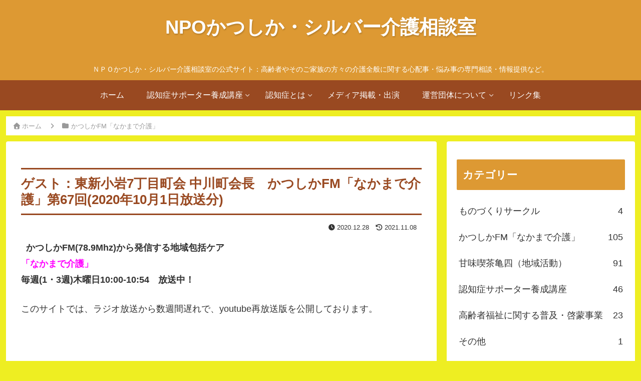

--- FILE ---
content_type: text/html; charset=utf-8
request_url: https://accounts.google.com/o/oauth2/postmessageRelay?parent=https%3A%2F%2Fsilver-kaigo.com&jsh=m%3B%2F_%2Fscs%2Fabc-static%2F_%2Fjs%2Fk%3Dgapi.lb.en.2kN9-TZiXrM.O%2Fd%3D1%2Frs%3DAHpOoo_B4hu0FeWRuWHfxnZ3V0WubwN7Qw%2Fm%3D__features__
body_size: 161
content:
<!DOCTYPE html><html><head><title></title><meta http-equiv="content-type" content="text/html; charset=utf-8"><meta http-equiv="X-UA-Compatible" content="IE=edge"><meta name="viewport" content="width=device-width, initial-scale=1, minimum-scale=1, maximum-scale=1, user-scalable=0"><script src='https://ssl.gstatic.com/accounts/o/2580342461-postmessagerelay.js' nonce="NmCSpGCEOAH2Kda4XAAcDQ"></script></head><body><script type="text/javascript" src="https://apis.google.com/js/rpc:shindig_random.js?onload=init" nonce="NmCSpGCEOAH2Kda4XAAcDQ"></script></body></html>